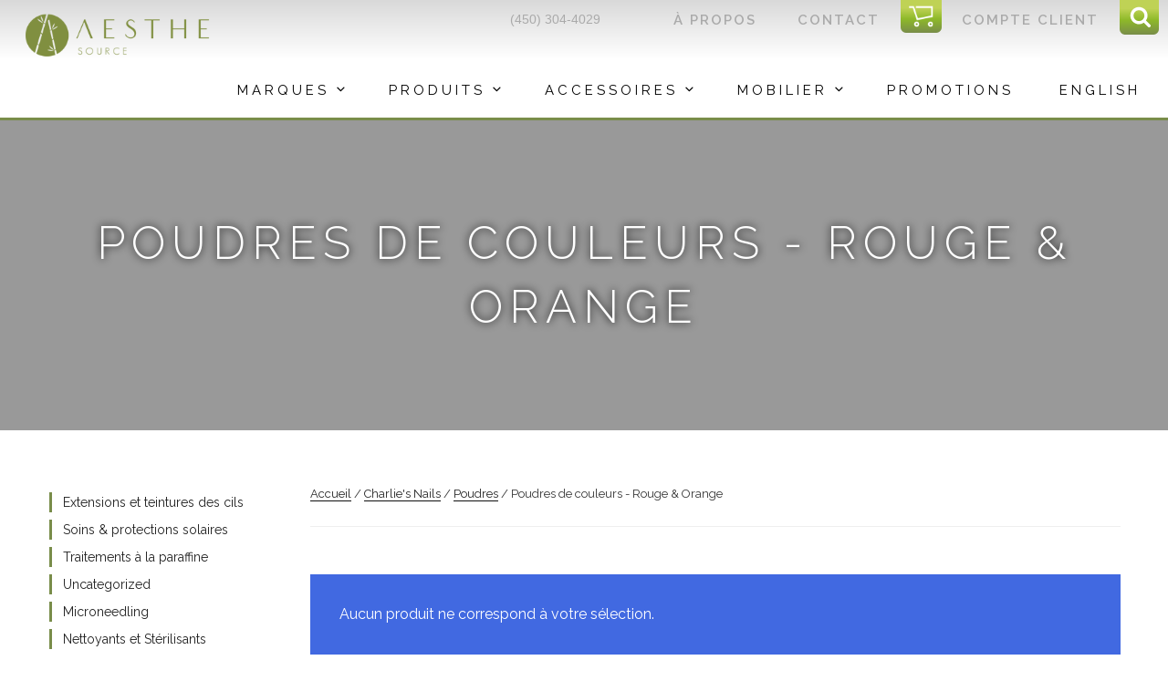

--- FILE ---
content_type: application/javascript
request_url: https://aesthesource.com/wp-content/themes/twentyseventeen-child/js/esc_script.js?ver=1.0
body_size: 1244
content:
jQuery(document).ready(function() {
    // Select all links with hashes
    jQuery('a[href*="#"]')
    // Remove links that don't actually link to anything
        .not('[href="#"]')
        .not('[href="#0"]')
        .click(function(event) {
        //console.log('was clicked:'+jQuery(this).name);
        // On-page links
        if (
            location.pathname.replace(/^\//, '') == this.pathname.replace(/^\//, '') 
            && 
            location.hostname == this.hostname
        ) {
            // Figure out element to scroll to
            var target = jQuery(this.hash);
            if (target.selector == '#top') {
                target = jQuery('.site-content-contain');
            }
            else {
                target = target.length ? target : jQuery('[name=' + this.hash.slice(1) + ']');
            }
            // Does a scroll target exist?
            if (target.length) {
                // Only prevent default if animation is actually gonna happen
                event.preventDefault();
                jQuery('html, body').animate({
                    scrollTop: target.offset().top-150
                }, 1000, function() {
                    // Callback after animation
                    // Must change focus!
                    var $target = jQuery(target);
                    $target.focus();
                    if ($target.is(":focus")) { // Checking if the target was focused
                        return false;
                    } else {
                        $target.attr('tabindex','-1'); // Adding tabindex for elements not focusable
                        $target.focus(); // Set focus again
                    };
                });
            }
        }
    });
    /*Search form deployment*/
    searchBTHover=false;
    jQuery('#top_about-menu .search-submit').hover(function(){
        searchBTHover=true;
    },function(){
        searchBTHover=false;
    });
    jQuery('#top_about-menu').on('click','.search-submit',function(e){
        e.preventDefault();
        var deployed = jQuery('#top_about-menu .search-field').css('opacity');
        if(deployed=='1'){
            //alert('search');
            jQuery('#top_about-menu form.search-form').submit();
        }else{
            //alert('deploy');
            /*jQuery('#top_about-menu .search-field').css('opacity','1');
            jQuery('#top_about-menu .search-field').css('width','225px');*/
            jQuery('#top_about-menu .search-field').addClass('deployed').focus();
            
        }
    });
    jQuery('#top_about-menu .search-field').focusout(function(){
        if(!searchBTHover){
            jQuery(this).removeClass('deployed');
        }
    });
});



jQuery(document).ready(function() {
    if (jQuery(window).scrollTop()) {
        jQuery('#totop:hidden').stop(true, true).fadeIn();
    } else {
        jQuery('#totop').stop(true, true).fadeOut();
    }
    if (jQuery(window).scrollTop() > 304) {
        jQuery('.woocommerce aside .product-categories').addClass('clip');
        jQuery('.content-split aside .product-categories').addClass('clip');
    }
    if(jQuery('.woocommerce-EditAccountForm').length>0){
        jQuery('.woocommerce-EditAccountForm')[0].encoding = 'multipart/form-data';
    }
    if(jQuery('.woocommerce-form-register').length>0){
        jQuery('.woocommerce-form-register')[0].encoding = 'multipart/form-data';
    }
    jQuery('.woocommerce-form-register, .woocommerce-EditAccountForm').on('click','a.loadMore',function(){
        var h = jQuery('.diplome_mask').css('height');
        //console.log(h);
        jQuery('.diplome_mask').css('max-height','+=46');
    })
});

jQuery(window).scroll(function() {
    if (jQuery(this).scrollTop()) {
        jQuery('#totop:hidden').stop(true, true).fadeIn();
    } else {
        jQuery('#totop').stop(true, true).fadeOut();
    }
    if (jQuery(window).scrollTop() > 304 && !jQuery('.woocommerce aside .product-categories, .content-split aside .product-categories').hasClass('clip')) {
        jQuery('.woocommerce aside .product-categories, .content-split aside .product-categories').addClass('clip');
    } 
    else if(jQuery(window).scrollTop() <= 304 && jQuery('.woocommerce aside .product-categories, .content-split aside .product-categories').hasClass('clip')) {
        jQuery('.woocommerce aside .product-categories, .content-split aside .product-categories').removeClass('clip')
    }
});